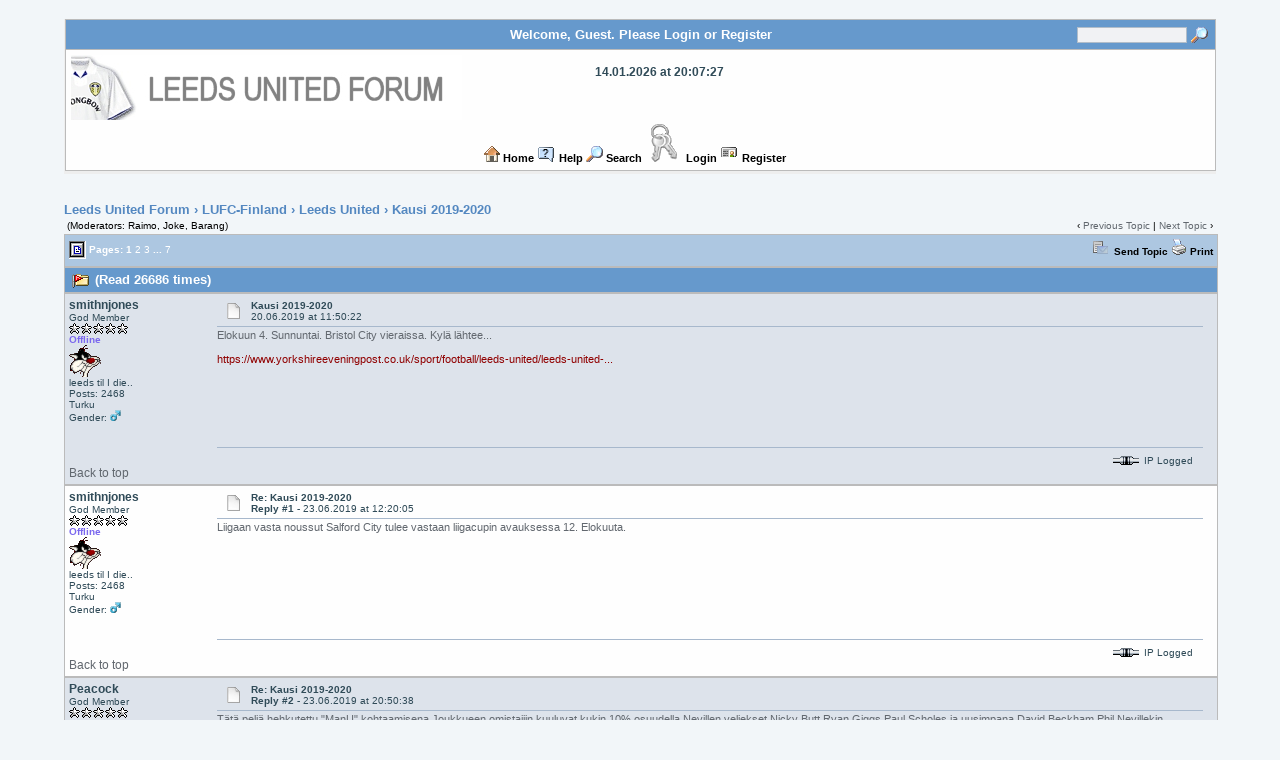

--- FILE ---
content_type: text/html; charset=ISO-8859-1
request_url: http://www.lufc-finland.com/cgi-bin/yabb2/YaBB.pl?num=1561020622/3
body_size: 11265
content:
<!DOCTYPE html PUBLIC "-//W3C//DTD XHTML 1.0 Transitional//EN" "http://www.w3.org/TR/xhtml1/DTD/xhtml1-transitional.dtd">
<html xmlns="http://www.w3.org/1999/xhtml" xml:lang="en" lang="en">
<head>
<!-- YaBB 2.3 $Revision: 1.5.2.1.2.8 $ -->
<title>Leeds United Forum - Kausi 2019-2020</title>
<meta http-equiv="Content-Type" content="text/html; charset=ISO-8859-1" />
<link rel="stylesheet" href="http://www.lufc-finland.com/yabbfiles/Templates/Forum/yabb21.css" type="text/css" />
<link href="http://www.lufc-finland.com/yabbfiles/greybox/gb_styles.css" rel="stylesheet" type="text/css" />

<script language="JavaScript1.2" type="text/javascript" src="http://www.lufc-finland.com/yabbfiles/YaBB.js"></script>
<script language="JavaScript1.2" type="text/javascript">
<!--
//force no cache
if ((navigator.appVersion.substring(0,1) == "5" && navigator.userAgent.indexOf('Gecko') != -1) || navigator.userAgent.search(/Opera/) != -1) {
	document.write('<meta http-equiv="pragma" CONTENT="no-cache" />');
}

var GB_ROOT_DIR = "http://www.lufc-finland.com/yabbfiles/greybox/";
// -->
</script>
<script type="text/javascript" src="http://www.lufc-finland.com/yabbfiles/AJS.js"></script>
<script type="text/javascript" src="http://www.lufc-finland.com/yabbfiles/AJS_fx.js"></script>
<script type="text/javascript" src="http://www.lufc-finland.com/yabbfiles/greybox/gb_scripts.js"></script>
<script type="text/javascript">
<!--
jumptologin = 1;
// -->
</script>
</head>
<body>
<div id="ImageAlert" style="visibility:hidden; position:fixed; background-color:#AAAAAA; width:200px; top:30%; left:41%">
	<div id="ImageAlertText" style="background-color:#EEEEEE; text-align:center; padding: 3px; margin:1px;"> </div>
	<div id="ImageAlertPic" style="background-color:#FFFFFF; text-align:center; margin:1px;">Welcome to our forum.<br /> </div>
</div>
<a name="pagetop">&nbsp;</a><br />
<div id="container">
<div class="seperator">
<table width="100%" align="center" cellpadding="2" cellspacing="1" border="0">
	<tr>
		<td class="titlebg" align="center">
		<div style="float: left; width: 20%; padding-top: 4px; padding-bottom: 4px; text-align: center;" class="headerwelc">&nbsp;</div>
		<div style="float: left; width: 60%; padding-top: 5px; padding-bottom: 5px; text-align: center;" class="headerwelc">Welcome, Guest. Please <a href="http://www.lufc-finland.com/cgi-bin/yabb2/YaBB.pl?action=login">Login</a> or <a href="http://www.lufc-finland.com/cgi-bin/yabb2/YaBB.pl?action=register">Register</a><br /></div>
		<div style="float: left; width: 20%; padding-top: 4px; padding-bottom: 4px; text-align: right;">
		<script language="JavaScript1.2" src="http://www.lufc-finland.com/yabbfiles/ubbc.js" type="text/javascript"></script>
		<form action="http://www.lufc-finland.com/cgi-bin/yabb2/YaBB.pl?action=search2" method="post">
		<input type="hidden" name="searchtype" value="allwords" />
		<input type="hidden" name="userkind" value="any" />
		<input type="hidden" name="subfield" value="on" />
		<input type="hidden" name="msgfield" value="on" />
		<input type="hidden" name="age" value="31" />
		<input type="hidden" name="numberreturned" value="15" />
		<input type="hidden" name="oneperthread" value="1" />
		<input type="hidden" name="searchboards" value="!all" />
		<input type="text" name="search" size="16" style="font-size: 11px; vertical-align: middle;" />
		<input type="image" src="http://www.lufc-finland.com/yabbfiles/Templates/Forum/default/search.gif" style="border: 0; background-color: transparent; margin-right: 5px; vertical-align: middle;" />
		<input type="hidden" name="formsession" value="634A4A4B5C0F7A41465B4A4B0F69405D5A42685A4A5C5B2F0" /></form>
		</div>
		</td>
	</tr>
	<tr>
		<td class="windowbg2" valign="top">
		<table width="100%">
			<tr>
				<td width="500">
				<img src="http://www.lufc-finland.com/yabbfiles/Templates/Forum/default/BBS_logo4.jpg" alt="YaBB - Yet another Bulletin Board" title="YaBB - Yet another Bulletin Board" border="0">
				</td>
				<td valign="top">
				<div style="font-weight: bold; padding-left: 20px; padding-top: 10px; font-size: 12px;">14.01.2026 at 20:07:27</div>
				<div id="fscroller" style="padding-top: 5px; padding-left: 20px; font-size: 12px;"></div>
				</td>
			</tr>
			<tr>
				<td valign="middle" align="center" colspan="2">
				<div style="float: left; width: 99%; text-align: center;"><a href="http://www.lufc-finland.com/cgi-bin/yabb2/YaBB.pl"><img src="http://www.lufc-finland.com/yabbfiles/Templates/Forum/default/home.gif" alt="Home" title="Home" border="0" /> <span class="imgmenu">Home</span></a> <a href="http://www.lufc-finland.com/cgi-bin/yabb2/YaBB.pl?action=help" style="cursor:help;"><img src="http://www.lufc-finland.com/yabbfiles/Templates/Forum/default/help.gif" alt="Help" title="Help" border="0" /> <span class="imgmenu">Help</span></a> <a href="http://www.lufc-finland.com/cgi-bin/yabb2/YaBB.pl?action=search"><img src="http://www.lufc-finland.com/yabbfiles/Templates/Forum/default/search.gif" alt="Search" title="Search" border="0" /> <span class="imgmenu">Search</span></a> <a href="http://www.lufc-finland.com/cgi-bin/yabb2/YaBB.pl?action=login;sesredir=num~1561020622/3"><img src="http://www.lufc-finland.com/yabbfiles/Templates/Forum/default/login.gif" alt="Login" title="Login" border="0" /> <span class="imgmenu">Login</span></a> <a href="http://www.lufc-finland.com/cgi-bin/yabb2/YaBB.pl?action=register"><img src="http://www.lufc-finland.com/yabbfiles/Templates/Forum/default/register.gif" alt="Register" title="Register" border="0" /> <span class="imgmenu">Register</span></a></div>
				</td>
			</tr>
		</table>
		</td>
	</tr>
</table>
</div>
<br /><br />
<div class="nav" style="width: 100%; margin-left: auto; margin-right: auto; text-align: left;"><a href="http://www.lufc-finland.com/cgi-bin/yabb2/YaBB.pl" class="nav">Leeds United Forum</a> &rsaquo; <a href="http://www.lufc-finland.com/cgi-bin/yabb2/YaBB.pl?catselect=2" class="nav">LUFC-Finland</a> &rsaquo; <a href="http://www.lufc-finland.com/cgi-bin/yabb2/YaBB.pl?board=2" class="nav">Leeds United</a> &rsaquo; Kausi 2019-2020</div>

	<script language="JavaScript1.2" src="http://www.lufc-finland.com/yabbfiles/ubbc.js" type="text/javascript"></script>
	
	

<!-- Navigation Bar start -->

<div class="navbarcontainer">
<table width="100%" border="0">
<tr>
	<td align="left">
	<span class="small">
		(Moderators: Raimo, Joke, Barang)
	</span>
	</td>
	<td valign="bottom" align="right">
	<span class="small">
		&lsaquo; <a href="http://www.lufc-finland.com/cgi-bin/yabb2/YaBB.pl?num=1148375343">Previous Topic</a> | <a href="http://www.lufc-finland.com/cgi-bin/yabb2/YaBB.pl?num=1015322578">Next Topic</a> &rsaquo;
	</span>
	</td>
</tr>
</table>
</div>

<!-- Navigation Bar end -->


<!-- Poll start -->



<!-- Poll end -->


<!-- Threads Button Bar start -->

<div class="displaycontainer">
<table cellpadding="4" cellspacing="0" border="0" width="100%" align="center">
<tr>
	<td class="catbg" valign="middle" align="left">
	<div style="float: left; text-align: left;">
		<span class="small" style="float: left; height: 21px; margin: 0px; margin-top: 2px;"><img src="http://www.lufc-finland.com/yabbfiles/Templates/Forum/default/index_togl.gif" border="0" alt="" style="vertical-align: middle;" /> Pages: <b>1</b>&nbsp;<a href="http://www.lufc-finland.com/cgi-bin/yabb2/YaBB.pl?num=1561020622/15" style="font-weight: normal;">2</a>&nbsp;<a href="http://www.lufc-finland.com/cgi-bin/yabb2/YaBB.pl?num=1561020622/30" style="font-weight: normal;">3</a>&nbsp;<a href="javascript:void(0);" onclick="ListPages(1561020622);">...</a>&nbsp;<a href="http://www.lufc-finland.com/cgi-bin/yabb2/YaBB.pl?num=1561020622/90" style="font-weight: normal;">7</a></span>
	</div>
	<div style="float: right; text-align: right;">
		
	<a href="javascript:sendtopicmail(2);"><img src="http://www.lufc-finland.com/yabbfiles/Templates/Forum/default/sendtopic.gif" alt="Send Topic" title="Send Topic" border="0" /> <span class="imgcatbg">Send Topic</span></a> <a href="http://www.lufc-finland.com/cgi-bin/yabb2/YaBB.pl?action=print;num=1561020622" target="_blank"><img src="http://www.lufc-finland.com/yabbfiles/Templates/Forum/default/print.gif" alt="Print" title="Print" border="0" /> <span class="imgcatbg">Print</span></a>

	</div>
	</td>
</tr>
</table>
</div>

<!-- Threads Button Bar end -->


<!-- Threads Title Bar start -->

<div class="displaycontainer">
<table cellpadding="4" cellspacing="0" border="0" width="100%" align="center">

<tr>
	<td class="titlebg" valign="middle" align="left">
		<a name="top"><img src="http://www.lufc-finland.com/yabbfiles/Templates/Forum/default/veryhotthread.gif" style="vertical-align: middle;" alt="" /></a>  (Read 26686 times)
	</td>
</tr>
</table>
</div>

<!-- Threads Title Bar end -->


<!-- Threads block start, should be left as is -->

	<form name="multidel" action="http://www.lufc-finland.com/cgi-bin/yabb2/YaBB.pl?board=2;action=multidel;thread=1561020622/0" method="post" style="display: inline">
	
<div class="displaycontainer">
<table cellpadding="4" cellspacing="0" border="0" width="100%" class="bordercolor" align="center" style="table-layout: fixed;">
<tr>
	<td align="left" class="windowbg" valign="top" width="140">
		<a name="0"></a>
		<b>smithnjones</b>
		<div class="small">
		God Member<br />
		<img src="http://www.lufc-finland.com/yabbfiles/Templates/Forum/default/starsilver.gif" border="0" alt="*" /><img src="http://www.lufc-finland.com/yabbfiles/Templates/Forum/default/starsilver.gif" border="0" alt="*" /><img src="http://www.lufc-finland.com/yabbfiles/Templates/Forum/default/starsilver.gif" border="0" alt="*" /><img src="http://www.lufc-finland.com/yabbfiles/Templates/Forum/default/starsilver.gif" border="0" alt="*" /><img src="http://www.lufc-finland.com/yabbfiles/Templates/Forum/default/starsilver.gif" border="0" alt="*" /><br />
		<span class="useroffline">Offline</span><br />
		<img src="http://www.lufc-finland.com/yabbfiles/avatars/sylvester.gif" name="avatar_img_resize_1" alt="" border="0" style="display:none" /><br />
		leeds til I die..<br />
		Posts: 2468<br />
		Turku<br />
		Gender: <img src="http://www.lufc-finland.com/yabbfiles/Templates/Forum/default/male.gif" border="0" alt="male" title="male" /><br />
		
		</div>
	</td>
	<td class="windowbg" align="left" valign="top">
		<div style="float: left; width: 99%; padding-top: 2px; padding-bottom: 4px; margin-bottom: 2px;" class="dividerbot">
		<span class="small" style="float: left; width: 3%; text-align: center; padding: 2px;"><a href="http://www.lufc-finland.com/cgi-bin/yabb2/YaBB.pl?num=1561020622/0#0"><img src="http://www.lufc-finland.com/yabbfiles/Templates/Forum/default/xx.gif" alt="" border="0" style="vertical-align: middle;" /></a></span>
		<span class="small" style="float: left; width: 46%; vertical-align: middle;">
			<b>Kausi 2019-2020</b><br />
			<span class="small"><b></b>20.06.2019 at 11:50:22</span>
		</span>
		<span class="small" style="float: left; text-align: right; width: 50%;">
			
	&nbsp;<input type="checkbox" class="windowbg" style="border: 0px; visibility: hidden; display: none;" name="del0" value="0" />

		</span>
		</div>
		<div class="message" style="float: left; width: 99%; overflow: auto;">
			Elokuun 4. Sunnuntai. Bristol City vieraissa. Kylä lähtee...<br /><br /><a href="https://www.yorkshireeveningpost.co.uk/sport/football/leeds-united/leeds-united-latest/fixtures-2019-20-leeds-united-handed-long-trip-to-bristol-city-in-season-opener-1-9831476" target="_blank">https://www.yorkshireeveningpost.co.uk/sport/football/leeds-united/leeds-united-...</a> 
		</div>
	</td>
</tr>
<tr>
	<td class="windowbg" valign="bottom">
		<a href="#top">Back to top</a>
	</td>
	<td class="windowbg" align="left" valign="bottom">
		<div class="small" style="float: left; width: 99%; text-align: right;">
			 &nbsp;
		</div>
		<div class="small" style="float: left; width: 99%; text-align: left;">
			
		</div>
		<div class="small" style="float: left; width: 99%; text-align: left;">
			
		</div>
		<div style="float: left; width: 99%; padding-top: 5px; margin-top: 5px;" class="dividertop">
		<div class="small" style="float: left; width: 74%;">
			
	
 &nbsp;
		</div>
		<div class="small" style="float: left; text-align: right; width: 25%;">
			<span class="small"><img src="http://www.lufc-finland.com/yabbfiles/Templates/Forum/default/ip.gif" alt="" border="0" style="vertical-align: middle;" /> IP Logged<br /> &nbsp;</span>
		</div>
		</div>
	</td>
</tr>
</table>
</div>

<div class="displaycontainer">
<table cellpadding="4" cellspacing="0" border="0" width="100%" class="bordercolor" align="center" style="table-layout: fixed;">
<tr>
	<td align="left" class="windowbg2" valign="top" width="140">
		<a name="1"></a>
		<b>smithnjones</b>
		<div class="small">
		God Member<br />
		<img src="http://www.lufc-finland.com/yabbfiles/Templates/Forum/default/starsilver.gif" border="0" alt="*" /><img src="http://www.lufc-finland.com/yabbfiles/Templates/Forum/default/starsilver.gif" border="0" alt="*" /><img src="http://www.lufc-finland.com/yabbfiles/Templates/Forum/default/starsilver.gif" border="0" alt="*" /><img src="http://www.lufc-finland.com/yabbfiles/Templates/Forum/default/starsilver.gif" border="0" alt="*" /><img src="http://www.lufc-finland.com/yabbfiles/Templates/Forum/default/starsilver.gif" border="0" alt="*" /><br />
		<span class="useroffline">Offline</span><br />
		<img src="http://www.lufc-finland.com/yabbfiles/avatars/sylvester.gif" name="avatar_img_resize_2" alt="" border="0" style="display:none" /><br />
		leeds til I die..<br />
		Posts: 2468<br />
		Turku<br />
		Gender: <img src="http://www.lufc-finland.com/yabbfiles/Templates/Forum/default/male.gif" border="0" alt="male" title="male" /><br />
		
		</div>
	</td>
	<td class="windowbg2" align="left" valign="top">
		<div style="float: left; width: 99%; padding-top: 2px; padding-bottom: 4px; margin-bottom: 2px;" class="dividerbot">
		<span class="small" style="float: left; width: 3%; text-align: center; padding: 2px;"><a href="http://www.lufc-finland.com/cgi-bin/yabb2/YaBB.pl?num=1561020622/1#1"><img src="http://www.lufc-finland.com/yabbfiles/Templates/Forum/default/xx.gif" alt="" border="0" style="vertical-align: middle;" /></a></span>
		<span class="small" style="float: left; width: 46%; vertical-align: middle;">
			<b>Re: Kausi 2019-2020</b><br />
			<span class="small"><b>Reply #1 - </b>23.06.2019 at 12:20:05</span>
		</span>
		<span class="small" style="float: left; text-align: right; width: 50%;">
			
	&nbsp;<input type="checkbox" class="windowbg2" style="border: 0px; visibility: hidden; display: none;" name="del1" value="1" />

		</span>
		</div>
		<div class="message" style="float: left; width: 99%; overflow: auto;">
			Liigaan vasta noussut Salford City tulee vastaan liigacupin avauksessa 12. Elokuuta. 
		</div>
	</td>
</tr>
<tr>
	<td class="windowbg2" valign="bottom">
		<a href="#top">Back to top</a>
	</td>
	<td class="windowbg2" align="left" valign="bottom">
		<div class="small" style="float: left; width: 99%; text-align: right;">
			 &nbsp;
		</div>
		<div class="small" style="float: left; width: 99%; text-align: left;">
			
		</div>
		<div class="small" style="float: left; width: 99%; text-align: left;">
			
		</div>
		<div style="float: left; width: 99%; padding-top: 5px; margin-top: 5px;" class="dividertop">
		<div class="small" style="float: left; width: 74%;">
			
	
 &nbsp;
		</div>
		<div class="small" style="float: left; text-align: right; width: 25%;">
			<span class="small"><img src="http://www.lufc-finland.com/yabbfiles/Templates/Forum/default/ip.gif" alt="" border="0" style="vertical-align: middle;" /> IP Logged<br /> &nbsp;</span>
		</div>
		</div>
	</td>
</tr>
</table>
</div>

<div class="displaycontainer">
<table cellpadding="4" cellspacing="0" border="0" width="100%" class="bordercolor" align="center" style="table-layout: fixed;">
<tr>
	<td align="left" class="windowbg" valign="top" width="140">
		<a name="2"></a>
		<b>Peacock</b>
		<div class="small">
		God Member<br />
		<img src="http://www.lufc-finland.com/yabbfiles/Templates/Forum/default/starsilver.gif" border="0" alt="*" /><img src="http://www.lufc-finland.com/yabbfiles/Templates/Forum/default/starsilver.gif" border="0" alt="*" /><img src="http://www.lufc-finland.com/yabbfiles/Templates/Forum/default/starsilver.gif" border="0" alt="*" /><img src="http://www.lufc-finland.com/yabbfiles/Templates/Forum/default/starsilver.gif" border="0" alt="*" /><img src="http://www.lufc-finland.com/yabbfiles/Templates/Forum/default/starsilver.gif" border="0" alt="*" /><br />
		<span class="useroffline">Offline</span><br />
		<img src="http://www.lufc-finland.com/yabbfiles/avatars/blank.gif" name="avatar_img_resize_3" alt="" border="0" style="display:none" /><br />
		I love YaBB 1G - SP1!<br /><br />
		Posts: 1081<br />
		<br />
		
		
		</div>
	</td>
	<td class="windowbg" align="left" valign="top">
		<div style="float: left; width: 99%; padding-top: 2px; padding-bottom: 4px; margin-bottom: 2px;" class="dividerbot">
		<span class="small" style="float: left; width: 3%; text-align: center; padding: 2px;"><a href="http://www.lufc-finland.com/cgi-bin/yabb2/YaBB.pl?num=1561020622/2#2"><img src="http://www.lufc-finland.com/yabbfiles/Templates/Forum/default/xx.gif" alt="" border="0" style="vertical-align: middle;" /></a></span>
		<span class="small" style="float: left; width: 46%; vertical-align: middle;">
			<b>Re: Kausi 2019-2020</b><br />
			<span class="small"><b>Reply #2 - </b>23.06.2019 at 20:50:38</span>
		</span>
		<span class="small" style="float: left; text-align: right; width: 50%;">
			
	&nbsp;<input type="checkbox" class="windowbg" style="border: 0px; visibility: hidden; display: none;" name="del2" value="2" />

		</span>
		</div>
		<div class="message" style="float: left; width: 99%; overflow: auto;">
			Tätä peliä hehkutettu &quot;ManU&quot; kohtaamisena,Joukkueen omistajiin kuuluvat kukin 10% osuudella Nevillen veljekset,Nicky Butt,Ryan Giggs,Paul Scholes ja uusimpana David Beckham.Phil Nevillekin hehkutti,että päästään kohtaamaan Leeds 15 vuoden tauon jälkeen.Totesi samassa yhteydessä,että vaikka Liverpool on Manun suurin kilpailija,niin Leeds on se vihatuin joukkue,<br /><br />Salford noussut nyt kahtena vuonna peräkkäin ja tarkoitus kuulemma painella ainakin Championshipiin asti.jSanomattakin on selvää,että tämä &quot;miljonäärien leikkikenttä&quot; on &nbsp;vihattu muiden joukkueiden kannattajien keskuudessa.Pelipaidankin ovat vaihtaneet Manun esimerkkiä noudattaen punaiseksi.<br /><br />Tätä peliä ei saa hävitä.On kunniakysymys mennä jatkoon,jotta ManUn kannattajat eivät pääse kuittailemaan. 
		</div>
	</td>
</tr>
<tr>
	<td class="windowbg" valign="bottom">
		<a href="#top">Back to top</a>
	</td>
	<td class="windowbg" align="left" valign="bottom">
		<div class="small" style="float: left; width: 99%; text-align: right;">
			 &nbsp;
		</div>
		<div class="small" style="float: left; width: 99%; text-align: left;">
			
		</div>
		<div class="small" style="float: left; width: 99%; text-align: left;">
			
		</div>
		<div style="float: left; width: 99%; padding-top: 5px; margin-top: 5px;" class="dividertop">
		<div class="small" style="float: left; width: 74%;">
			
	
 &nbsp;
		</div>
		<div class="small" style="float: left; text-align: right; width: 25%;">
			<span class="small"><img src="http://www.lufc-finland.com/yabbfiles/Templates/Forum/default/ip.gif" alt="" border="0" style="vertical-align: middle;" /> IP Logged<br /> &nbsp;</span>
		</div>
		</div>
	</td>
</tr>
</table>
</div>

<div class="displaycontainer">
<table cellpadding="4" cellspacing="0" border="0" width="100%" class="bordercolor" align="center" style="table-layout: fixed;">
<tr>
	<td align="left" class="windowbg2" valign="top" width="140">
		<a name="3"></a>
		<b>smithnjones</b>
		<div class="small">
		God Member<br />
		<img src="http://www.lufc-finland.com/yabbfiles/Templates/Forum/default/starsilver.gif" border="0" alt="*" /><img src="http://www.lufc-finland.com/yabbfiles/Templates/Forum/default/starsilver.gif" border="0" alt="*" /><img src="http://www.lufc-finland.com/yabbfiles/Templates/Forum/default/starsilver.gif" border="0" alt="*" /><img src="http://www.lufc-finland.com/yabbfiles/Templates/Forum/default/starsilver.gif" border="0" alt="*" /><img src="http://www.lufc-finland.com/yabbfiles/Templates/Forum/default/starsilver.gif" border="0" alt="*" /><br />
		<span class="useroffline">Offline</span><br />
		<img src="http://www.lufc-finland.com/yabbfiles/avatars/sylvester.gif" name="avatar_img_resize_4" alt="" border="0" style="display:none" /><br />
		leeds til I die..<br />
		Posts: 2468<br />
		Turku<br />
		Gender: <img src="http://www.lufc-finland.com/yabbfiles/Templates/Forum/default/male.gif" border="0" alt="male" title="male" /><br />
		
		</div>
	</td>
	<td class="windowbg2" align="left" valign="top">
		<div style="float: left; width: 99%; padding-top: 2px; padding-bottom: 4px; margin-bottom: 2px;" class="dividerbot">
		<span class="small" style="float: left; width: 3%; text-align: center; padding: 2px;"><a href="http://www.lufc-finland.com/cgi-bin/yabb2/YaBB.pl?num=1561020622/3#3"><img src="http://www.lufc-finland.com/yabbfiles/Templates/Forum/default/xx.gif" alt="" border="0" style="vertical-align: middle;" /></a></span>
		<span class="small" style="float: left; width: 46%; vertical-align: middle;">
			<b>Re: Kausi 2019-2020</b><br />
			<span class="small"><b>Reply #3 - </b>04.07.2019 at 11:49:03</span>
		</span>
		<span class="small" style="float: left; text-align: right; width: 50%;">
			
	&nbsp;<input type="checkbox" class="windowbg2" style="border: 0px; visibility: hidden; display: none;" name="del3" value="3" />

		</span>
		</div>
		<div class="message" style="float: left; width: 99%; overflow: auto;">
			Kyllä laitureiden ja sen myötä koko joukkueen taito nousee valtavasti Costan tulon myötä. Kunhan pysyy vain ehjänä.<br /><br /><a href="https://youtu.be/63PfM3IoehI" target="_blank">https://youtu.be/63PfM3IoehI</a> 
		</div>
	</td>
</tr>
<tr>
	<td class="windowbg2" valign="bottom">
		<a href="#top">Back to top</a>
	</td>
	<td class="windowbg2" align="left" valign="bottom">
		<div class="small" style="float: left; width: 99%; text-align: right;">
			 &nbsp;
		</div>
		<div class="small" style="float: left; width: 99%; text-align: left;">
			
		</div>
		<div class="small" style="float: left; width: 99%; text-align: left;">
			
		</div>
		<div style="float: left; width: 99%; padding-top: 5px; margin-top: 5px;" class="dividertop">
		<div class="small" style="float: left; width: 74%;">
			
	
 &nbsp;
		</div>
		<div class="small" style="float: left; text-align: right; width: 25%;">
			<span class="small"><img src="http://www.lufc-finland.com/yabbfiles/Templates/Forum/default/ip.gif" alt="" border="0" style="vertical-align: middle;" /> IP Logged<br /> &nbsp;</span>
		</div>
		</div>
	</td>
</tr>
</table>
</div>

<div class="displaycontainer">
<table cellpadding="4" cellspacing="0" border="0" width="100%" class="bordercolor" align="center" style="table-layout: fixed;">
<tr>
	<td align="left" class="windowbg" valign="top" width="140">
		<a name="4"></a>
		<span style="color: green;"><b>Joke</b></span>
		<div class="small">
		YaBB Moderator<br />
		<img src="http://www.lufc-finland.com/yabbfiles/Templates/Forum/default/starmod.gif" border="0" alt="*" /><img src="http://www.lufc-finland.com/yabbfiles/Templates/Forum/default/starmod.gif" border="0" alt="*" /><img src="http://www.lufc-finland.com/yabbfiles/Templates/Forum/default/starmod.gif" border="0" alt="*" /><img src="http://www.lufc-finland.com/yabbfiles/Templates/Forum/default/starmod.gif" border="0" alt="*" /><img src="http://www.lufc-finland.com/yabbfiles/Templates/Forum/default/starmod.gif" border="0" alt="*" /><br />
		<span class="useroffline">Offline</span><br />
		<img src="http://www.lufc-finland.com/yabbfiles/avatars/blank.gif" name="avatar_img_resize_5" alt="" border="0" style="display:none" /><br />
		And we play all the way<br /> for Leeds United<br />
		Posts: 1855<br />
		<br />
		Gender: <img src="http://www.lufc-finland.com/yabbfiles/Templates/Forum/default/male.gif" border="0" alt="male" title="male" /><br />
		
		</div>
	</td>
	<td class="windowbg" align="left" valign="top">
		<div style="float: left; width: 99%; padding-top: 2px; padding-bottom: 4px; margin-bottom: 2px;" class="dividerbot">
		<span class="small" style="float: left; width: 3%; text-align: center; padding: 2px;"><a href="http://www.lufc-finland.com/cgi-bin/yabb2/YaBB.pl?num=1561020622/4#4"><img src="http://www.lufc-finland.com/yabbfiles/Templates/Forum/default/xx.gif" alt="" border="0" style="vertical-align: middle;" /></a></span>
		<span class="small" style="float: left; width: 46%; vertical-align: middle;">
			<b>Re: Kausi 2019-2020</b><br />
			<span class="small"><b>Reply #4 - </b>07.07.2019 at 11:42:39</span>
		</span>
		<span class="small" style="float: left; text-align: right; width: 50%;">
			
	&nbsp;<input type="checkbox" class="windowbg" style="border: 0px; visibility: hidden; display: none;" name="del4" value="4" />

		</span>
		</div>
		<div class="message" style="float: left; width: 99%; overflow: auto;">
			<b><a class="message" href="http://www.lufc-finland.com/cgi-bin/yabb2/YaBB.pl?num=1561020622/3#3">smithnjones wrote</a> on 04.07.2019 at 11:49:03:</b><br /><div class="quote" style="width: 90%">Kyllä laitureiden ja sen myötä koko joukkueen taito nousee valtavasti Costan tulon myötä. Kunhan pysyy vain ehjänä.<br /><br /><a href="https://youtu.be/63PfM3IoehI" target="_blank">https://youtu.be/63PfM3IoehI</a> </div><br /><br /> <img src="http://www.lufc-finland.com/yabbfiles/Templates/Forum/default/cool.gif" border="0" alt="Cool" title="Cool" /> 
		</div>
	</td>
</tr>
<tr>
	<td class="windowbg" valign="bottom">
		<a href="#top">Back to top</a>
	</td>
	<td class="windowbg" align="left" valign="bottom">
		<div class="small" style="float: left; width: 99%; text-align: right;">
			 &nbsp;
		</div>
		<div class="small" style="float: left; width: 99%; text-align: left;">
			
		</div>
		<div class="small" style="float: left; width: 99%; text-align: left;">
			<hr width="100%" size="1" class="hr" style="margin: 0; margin-top: 5px; margin-bottom: 5px; padding: 0;" /><div class="scroll" style="float: left; font-size: 10px; font-family: verdana, sans-serif; overflow: auto; max-height: 200px; width: 99%;">Kannattanut Leedsiä maanantaista 3.5.1965 alkaen, eikä se ole syntymäpäiväni!</div>
		</div>
		<div style="float: left; width: 99%; padding-top: 5px; margin-top: 5px;" class="dividertop">
		<div class="small" style="float: left; width: 74%;">
			
	
 &nbsp;
		</div>
		<div class="small" style="float: left; text-align: right; width: 25%;">
			<span class="small"><img src="http://www.lufc-finland.com/yabbfiles/Templates/Forum/default/ip.gif" alt="" border="0" style="vertical-align: middle;" /> IP Logged<br /> &nbsp;</span>
		</div>
		</div>
	</td>
</tr>
</table>
</div>

<div class="displaycontainer">
<table cellpadding="4" cellspacing="0" border="0" width="100%" class="bordercolor" align="center" style="table-layout: fixed;">
<tr>
	<td align="left" class="windowbg2" valign="top" width="140">
		<a name="5"></a>
		<b>smithnjones</b>
		<div class="small">
		God Member<br />
		<img src="http://www.lufc-finland.com/yabbfiles/Templates/Forum/default/starsilver.gif" border="0" alt="*" /><img src="http://www.lufc-finland.com/yabbfiles/Templates/Forum/default/starsilver.gif" border="0" alt="*" /><img src="http://www.lufc-finland.com/yabbfiles/Templates/Forum/default/starsilver.gif" border="0" alt="*" /><img src="http://www.lufc-finland.com/yabbfiles/Templates/Forum/default/starsilver.gif" border="0" alt="*" /><img src="http://www.lufc-finland.com/yabbfiles/Templates/Forum/default/starsilver.gif" border="0" alt="*" /><br />
		<span class="useroffline">Offline</span><br />
		<img src="http://www.lufc-finland.com/yabbfiles/avatars/sylvester.gif" name="avatar_img_resize_6" alt="" border="0" style="display:none" /><br />
		leeds til I die..<br />
		Posts: 2468<br />
		Turku<br />
		Gender: <img src="http://www.lufc-finland.com/yabbfiles/Templates/Forum/default/male.gif" border="0" alt="male" title="male" /><br />
		
		</div>
	</td>
	<td class="windowbg2" align="left" valign="top">
		<div style="float: left; width: 99%; padding-top: 2px; padding-bottom: 4px; margin-bottom: 2px;" class="dividerbot">
		<span class="small" style="float: left; width: 3%; text-align: center; padding: 2px;"><a href="http://www.lufc-finland.com/cgi-bin/yabb2/YaBB.pl?num=1561020622/5#5"><img src="http://www.lufc-finland.com/yabbfiles/Templates/Forum/default/xx.gif" alt="" border="0" style="vertical-align: middle;" /></a></span>
		<span class="small" style="float: left; width: 46%; vertical-align: middle;">
			<b>Re: Kausi 2019-2020</b><br />
			<span class="small"><b>Reply #5 - </b>10.07.2019 at 10:58:17</span>
		</span>
		<span class="small" style="float: left; text-align: right; width: 50%;">
			
	&nbsp;<input type="checkbox" class="windowbg2" style="border: 0px; visibility: hidden; display: none;" name="del5" value="5" />

		</span>
		</div>
		<div class="message" style="float: left; width: 99%; overflow: auto;">
			Eilen julkaistiin centenary peliasut tälle kaudelle juhlavin menoin. Faneja jäi huolestuttamaan kun edustusjoukkueesta loisti poissaolollaan Casilla, Roofe sekä Phillips. Lähtömerkkejäkö jo?<br /><br />Morelos kylläkin pelasi Rangersin eurooppaliigan karsintamatsissa eilen ja hänen tilalle Roofea kaavailtu. Tosin osallistuminen tuohon cupiin tuskin potentiaalisia ostajia vie pois. 
		</div>
	</td>
</tr>
<tr>
	<td class="windowbg2" valign="bottom">
		<a href="#top">Back to top</a>
	</td>
	<td class="windowbg2" align="left" valign="bottom">
		<div class="small" style="float: left; width: 99%; text-align: right;">
			 &nbsp;
		</div>
		<div class="small" style="float: left; width: 99%; text-align: left;">
			
		</div>
		<div class="small" style="float: left; width: 99%; text-align: left;">
			
		</div>
		<div style="float: left; width: 99%; padding-top: 5px; margin-top: 5px;" class="dividertop">
		<div class="small" style="float: left; width: 74%;">
			
	
 &nbsp;
		</div>
		<div class="small" style="float: left; text-align: right; width: 25%;">
			<span class="small"><img src="http://www.lufc-finland.com/yabbfiles/Templates/Forum/default/ip.gif" alt="" border="0" style="vertical-align: middle;" /> IP Logged<br /> &nbsp;</span>
		</div>
		</div>
	</td>
</tr>
</table>
</div>

<div class="displaycontainer">
<table cellpadding="4" cellspacing="0" border="0" width="100%" class="bordercolor" align="center" style="table-layout: fixed;">
<tr>
	<td align="left" class="windowbg" valign="top" width="140">
		<a name="6"></a>
		<b>Peacock</b>
		<div class="small">
		God Member<br />
		<img src="http://www.lufc-finland.com/yabbfiles/Templates/Forum/default/starsilver.gif" border="0" alt="*" /><img src="http://www.lufc-finland.com/yabbfiles/Templates/Forum/default/starsilver.gif" border="0" alt="*" /><img src="http://www.lufc-finland.com/yabbfiles/Templates/Forum/default/starsilver.gif" border="0" alt="*" /><img src="http://www.lufc-finland.com/yabbfiles/Templates/Forum/default/starsilver.gif" border="0" alt="*" /><img src="http://www.lufc-finland.com/yabbfiles/Templates/Forum/default/starsilver.gif" border="0" alt="*" /><br />
		<span class="useroffline">Offline</span><br />
		<img src="http://www.lufc-finland.com/yabbfiles/avatars/blank.gif" name="avatar_img_resize_7" alt="" border="0" style="display:none" /><br />
		I love YaBB 1G - SP1!<br /><br />
		Posts: 1081<br />
		<br />
		
		
		</div>
	</td>
	<td class="windowbg" align="left" valign="top">
		<div style="float: left; width: 99%; padding-top: 2px; padding-bottom: 4px; margin-bottom: 2px;" class="dividerbot">
		<span class="small" style="float: left; width: 3%; text-align: center; padding: 2px;"><a href="http://www.lufc-finland.com/cgi-bin/yabb2/YaBB.pl?num=1561020622/6#6"><img src="http://www.lufc-finland.com/yabbfiles/Templates/Forum/default/xx.gif" alt="" border="0" style="vertical-align: middle;" /></a></span>
		<span class="small" style="float: left; width: 46%; vertical-align: middle;">
			<b>Re: Kausi 2019-2020</b><br />
			<span class="small"><b>Reply #6 - </b>10.07.2019 at 12:53:44</span>
		</span>
		<span class="small" style="float: left; text-align: right; width: 50%;">
			
	&nbsp;<input type="checkbox" class="windowbg" style="border: 0px; visibility: hidden; display: none;" name="del6" value="6" />

		</span>
		</div>
		<div class="message" style="float: left; width: 99%; overflow: auto;">
			Kauden ensimmäiset harjoituspelit edessä.Tänään York vieraissa ja huomenna paikallispeli Guiseleyta vastaan. 
		</div>
	</td>
</tr>
<tr>
	<td class="windowbg" valign="bottom">
		<a href="#top">Back to top</a>
	</td>
	<td class="windowbg" align="left" valign="bottom">
		<div class="small" style="float: left; width: 99%; text-align: right;">
			 &nbsp;
		</div>
		<div class="small" style="float: left; width: 99%; text-align: left;">
			
		</div>
		<div class="small" style="float: left; width: 99%; text-align: left;">
			
		</div>
		<div style="float: left; width: 99%; padding-top: 5px; margin-top: 5px;" class="dividertop">
		<div class="small" style="float: left; width: 74%;">
			
	
 &nbsp;
		</div>
		<div class="small" style="float: left; text-align: right; width: 25%;">
			<span class="small"><img src="http://www.lufc-finland.com/yabbfiles/Templates/Forum/default/ip.gif" alt="" border="0" style="vertical-align: middle;" /> IP Logged<br /> &nbsp;</span>
		</div>
		</div>
	</td>
</tr>
</table>
</div>

<div class="displaycontainer">
<table cellpadding="4" cellspacing="0" border="0" width="100%" class="bordercolor" align="center" style="table-layout: fixed;">
<tr>
	<td align="left" class="windowbg2" valign="top" width="140">
		<a name="7"></a>
		<b>tc</b>
		<div class="small">
		God Member<br />
		<img src="http://www.lufc-finland.com/yabbfiles/Templates/Forum/default/starsilver.gif" border="0" alt="*" /><img src="http://www.lufc-finland.com/yabbfiles/Templates/Forum/default/starsilver.gif" border="0" alt="*" /><img src="http://www.lufc-finland.com/yabbfiles/Templates/Forum/default/starsilver.gif" border="0" alt="*" /><img src="http://www.lufc-finland.com/yabbfiles/Templates/Forum/default/starsilver.gif" border="0" alt="*" /><img src="http://www.lufc-finland.com/yabbfiles/Templates/Forum/default/starsilver.gif" border="0" alt="*" /><br />
		<span class="useroffline">Offline</span><br />
		<img src="http://www.lufc-finland.com/yabbfiles/avatars/charlie_brown.gif" name="avatar_img_resize_8" alt="" border="0" style="display:none" /><br />
		We're gonna stay with<br /> you forever<br />
		Posts: 1767<br />
		Rauma<br />
		Gender: <img src="http://www.lufc-finland.com/yabbfiles/Templates/Forum/default/male.gif" border="0" alt="male" title="male" /><br />
		
		</div>
	</td>
	<td class="windowbg2" align="left" valign="top">
		<div style="float: left; width: 99%; padding-top: 2px; padding-bottom: 4px; margin-bottom: 2px;" class="dividerbot">
		<span class="small" style="float: left; width: 3%; text-align: center; padding: 2px;"><a href="http://www.lufc-finland.com/cgi-bin/yabb2/YaBB.pl?num=1561020622/7#7"><img src="http://www.lufc-finland.com/yabbfiles/Templates/Forum/default/xx.gif" alt="" border="0" style="vertical-align: middle;" /></a></span>
		<span class="small" style="float: left; width: 46%; vertical-align: middle;">
			<b>Re: Kausi 2019-2020</b><br />
			<span class="small"><b>Reply #7 - </b>10.07.2019 at 20:10:07</span>
		</span>
		<span class="small" style="float: left; text-align: right; width: 50%;">
			
	&nbsp;<input type="checkbox" class="windowbg2" style="border: 0px; visibility: hidden; display: none;" name="del7" value="7" />

		</span>
		</div>
		<div class="message" style="float: left; width: 99%; overflow: auto;">
			Illan matsin näkee ilmaiseksi, jos kiinnostaa.<br />Avauskokoonpano näyttää vahvalta. 
		</div>
	</td>
</tr>
<tr>
	<td class="windowbg2" valign="bottom">
		<a href="#top">Back to top</a>
	</td>
	<td class="windowbg2" align="left" valign="bottom">
		<div class="small" style="float: left; width: 99%; text-align: right;">
			 &nbsp;
		</div>
		<div class="small" style="float: left; width: 99%; text-align: left;">
			
		</div>
		<div class="small" style="float: left; width: 99%; text-align: left;">
			
		</div>
		<div style="float: left; width: 99%; padding-top: 5px; margin-top: 5px;" class="dividertop">
		<div class="small" style="float: left; width: 74%;">
			
	
 &nbsp;
		</div>
		<div class="small" style="float: left; text-align: right; width: 25%;">
			<span class="small"><img src="http://www.lufc-finland.com/yabbfiles/Templates/Forum/default/ip.gif" alt="" border="0" style="vertical-align: middle;" /> IP Logged<br /> &nbsp;</span>
		</div>
		</div>
	</td>
</tr>
</table>
</div>

<div class="displaycontainer">
<table cellpadding="4" cellspacing="0" border="0" width="100%" class="bordercolor" align="center" style="table-layout: fixed;">
<tr>
	<td align="left" class="windowbg" valign="top" width="140">
		<a name="8"></a>
		<b>Madeley</b>
		<div class="small">
		God Member<br />
		<img src="http://www.lufc-finland.com/yabbfiles/Templates/Forum/default/starsilver.gif" border="0" alt="*" /><img src="http://www.lufc-finland.com/yabbfiles/Templates/Forum/default/starsilver.gif" border="0" alt="*" /><img src="http://www.lufc-finland.com/yabbfiles/Templates/Forum/default/starsilver.gif" border="0" alt="*" /><img src="http://www.lufc-finland.com/yabbfiles/Templates/Forum/default/starsilver.gif" border="0" alt="*" /><img src="http://www.lufc-finland.com/yabbfiles/Templates/Forum/default/starsilver.gif" border="0" alt="*" /><br />
		<span class="useroffline">Offline</span><br />
		<img src="http://www.lufc-finland.com/yabbfiles/avatars/angryboy.gif" name="avatar_img_resize_9" alt="" border="0" style="display:none" /><br />
		Jesss!<br />
		Posts: 1441<br />
		SuurKouvola<br />
		Gender: <img src="http://www.lufc-finland.com/yabbfiles/Templates/Forum/default/male.gif" border="0" alt="male" title="male" /><br />
		
		</div>
	</td>
	<td class="windowbg" align="left" valign="top">
		<div style="float: left; width: 99%; padding-top: 2px; padding-bottom: 4px; margin-bottom: 2px;" class="dividerbot">
		<span class="small" style="float: left; width: 3%; text-align: center; padding: 2px;"><a href="http://www.lufc-finland.com/cgi-bin/yabb2/YaBB.pl?num=1561020622/8#8"><img src="http://www.lufc-finland.com/yabbfiles/Templates/Forum/default/xx.gif" alt="" border="0" style="vertical-align: middle;" /></a></span>
		<span class="small" style="float: left; width: 46%; vertical-align: middle;">
			<b>Re: Kausi 2019-2020</b><br />
			<span class="small"><b>Reply #8 - </b>11.07.2019 at 07:43:40</span>
		</span>
		<span class="small" style="float: left; text-align: right; width: 50%;">
			
	&nbsp;<input type="checkbox" class="windowbg" style="border: 0px; visibility: hidden; display: none;" name="del8" value="8" />

		</span>
		</div>
		<div class="message" style="float: left; width: 99%; overflow: auto;">
			Wow, mikä esitys. Tasoero näkyi todella selvästi. Jopa junnumiehityskin jyräsi vaikkei maaleja tehnyt. <br /><br />Harrison aivan liekeissä&#128293;<br />Pablon syötöt vielä vähän hakusessa, mutta muutoin pallo liikkui hienosti &#128077;<br /><br />Jollei vastus olisi ollut noin vaatimatonta tasoa, tuntuisi tosi hyvältä. Mutta, mutta... ainakin fysiikka näyttää olevan kohdallaan. Vauhtia piisasi ja pallo pysyi silti hallussa&#128077; 
		</div>
	</td>
</tr>
<tr>
	<td class="windowbg" valign="bottom">
		<a href="#top">Back to top</a>
	</td>
	<td class="windowbg" align="left" valign="bottom">
		<div class="small" style="float: left; width: 99%; text-align: right;">
			 &nbsp;
		</div>
		<div class="small" style="float: left; width: 99%; text-align: left;">
			
		</div>
		<div class="small" style="float: left; width: 99%; text-align: left;">
			
		</div>
		<div style="float: left; width: 99%; padding-top: 5px; margin-top: 5px;" class="dividertop">
		<div class="small" style="float: left; width: 74%;">
			
	
 &nbsp;
		</div>
		<div class="small" style="float: left; text-align: right; width: 25%;">
			<span class="small"><img src="http://www.lufc-finland.com/yabbfiles/Templates/Forum/default/ip.gif" alt="" border="0" style="vertical-align: middle;" /> IP Logged<br /> &nbsp;</span>
		</div>
		</div>
	</td>
</tr>
</table>
</div>

<div class="displaycontainer">
<table cellpadding="4" cellspacing="0" border="0" width="100%" class="bordercolor" align="center" style="table-layout: fixed;">
<tr>
	<td align="left" class="windowbg2" valign="top" width="140">
		<a name="9"></a>
		<b>smithnjones</b>
		<div class="small">
		God Member<br />
		<img src="http://www.lufc-finland.com/yabbfiles/Templates/Forum/default/starsilver.gif" border="0" alt="*" /><img src="http://www.lufc-finland.com/yabbfiles/Templates/Forum/default/starsilver.gif" border="0" alt="*" /><img src="http://www.lufc-finland.com/yabbfiles/Templates/Forum/default/starsilver.gif" border="0" alt="*" /><img src="http://www.lufc-finland.com/yabbfiles/Templates/Forum/default/starsilver.gif" border="0" alt="*" /><img src="http://www.lufc-finland.com/yabbfiles/Templates/Forum/default/starsilver.gif" border="0" alt="*" /><br />
		<span class="useroffline">Offline</span><br />
		<img src="http://www.lufc-finland.com/yabbfiles/avatars/sylvester.gif" name="avatar_img_resize_10" alt="" border="0" style="display:none" /><br />
		leeds til I die..<br />
		Posts: 2468<br />
		Turku<br />
		Gender: <img src="http://www.lufc-finland.com/yabbfiles/Templates/Forum/default/male.gif" border="0" alt="male" title="male" /><br />
		
		</div>
	</td>
	<td class="windowbg2" align="left" valign="top">
		<div style="float: left; width: 99%; padding-top: 2px; padding-bottom: 4px; margin-bottom: 2px;" class="dividerbot">
		<span class="small" style="float: left; width: 3%; text-align: center; padding: 2px;"><a href="http://www.lufc-finland.com/cgi-bin/yabb2/YaBB.pl?num=1561020622/9#9"><img src="http://www.lufc-finland.com/yabbfiles/Templates/Forum/default/xx.gif" alt="" border="0" style="vertical-align: middle;" /></a></span>
		<span class="small" style="float: left; width: 46%; vertical-align: middle;">
			<b>Re: Kausi 2019-2020</b><br />
			<span class="small"><b>Reply #9 - </b>11.07.2019 at 11:16:27</span>
		</span>
		<span class="small" style="float: left; text-align: right; width: 50%;">
			
	&nbsp;<input type="checkbox" class="windowbg2" style="border: 0px; visibility: hidden; display: none;" name="del9" value="9" />

		</span>
		</div>
		<div class="message" style="float: left; width: 99%; overflow: auto;">
			Hiukan noista ostoista pieni ihmetys. Jos ja Kun tiedettiin kutakuinkin jo Toukokuussa että Jansson myydään niin edelleen ihmetyttää tuo summa joka siis 4-5,5M. Kun tiedettiin että esim. Villa + monet muut hakee topparia ulkomaita myöten, niin eikö olisi voinut aloittaa huutokauppaa aiemmin. Brentford sai siis Pontuksen ja myi jonkun tuiki tuntemattoman alta pois Villalle 10M + lisät.. ?? WTF... ja Villa osti jo aiemmin Mingsin ennätyshintaan 26,5M. WTF2... <br />Jansson noita edellä meriiteillä kuitenkin. Viime kauden tähdistössä, MM- kisat jne.. ei mene nuo summat millään jakeluun. Johtuuko kaikki Bielsan jääräpäisyydestä kenties? Jos johtuu ja nousua ei taaskaan tule.. tulee El Loco olemaan meille äärettömän kallis mies. Hirvittävä palkka ja huonot myynnit + ostot sekä fair play uhka saavat meidät mahdollisesti taas muutaman vuoden takaiseen tilaan.. varsinkin kun qatarilaisten ostojutut alkavat oikeasti näyttää olemattomilta. En tiedä.. funtsituttaa vaan.<br /><br />Edit. Tuo Brentfordin toppari joka meni Villaan on Ezri Konsa. Ja hinta 12M. Taisi Brentford tehdä elämänsä kaupat? Jansson ja 6,5-8M voittoa.. huh huh. Olisiko voinut olla niin että Villan kanssa syntyneet huonot välit, varsinkin Janssonin osuus siinä, ei saanut niitä syttymään Janssonin ostoon.. luulisi että hänen kokemuksella olisi PL:ssä enemmän hyötyä kuin kokemattoman league1 topparin vastaavassa.&#128563; 
		</div>
	</td>
</tr>
<tr>
	<td class="windowbg2" valign="bottom">
		<a href="#top">Back to top</a>
	</td>
	<td class="windowbg2" align="left" valign="bottom">
		<div class="small" style="float: left; width: 99%; text-align: right;">
			&#171; <i>Last Edit: 11.07.2019 at 11:24:59 by smithnjones</i> &#187; &nbsp;
		</div>
		<div class="small" style="float: left; width: 99%; text-align: left;">
			
		</div>
		<div class="small" style="float: left; width: 99%; text-align: left;">
			
		</div>
		<div style="float: left; width: 99%; padding-top: 5px; margin-top: 5px;" class="dividertop">
		<div class="small" style="float: left; width: 74%;">
			
	
 &nbsp;
		</div>
		<div class="small" style="float: left; text-align: right; width: 25%;">
			<span class="small"><img src="http://www.lufc-finland.com/yabbfiles/Templates/Forum/default/ip.gif" alt="" border="0" style="vertical-align: middle;" /> IP Logged<br /> &nbsp;</span>
		</div>
		</div>
	</td>
</tr>
</table>
</div>

<div class="displaycontainer">
<table cellpadding="4" cellspacing="0" border="0" width="100%" class="bordercolor" align="center" style="table-layout: fixed;">
<tr>
	<td align="left" class="windowbg" valign="top" width="140">
		<a name="10"></a>
		<b>Zidane</b>
		<div class="small">
		God Member<br />
		<img src="http://www.lufc-finland.com/yabbfiles/Templates/Forum/default/starsilver.gif" border="0" alt="*" /><img src="http://www.lufc-finland.com/yabbfiles/Templates/Forum/default/starsilver.gif" border="0" alt="*" /><img src="http://www.lufc-finland.com/yabbfiles/Templates/Forum/default/starsilver.gif" border="0" alt="*" /><img src="http://www.lufc-finland.com/yabbfiles/Templates/Forum/default/starsilver.gif" border="0" alt="*" /><img src="http://www.lufc-finland.com/yabbfiles/Templates/Forum/default/starsilver.gif" border="0" alt="*" /><br />
		<span class="useroffline">Offline</span><br />
		<img src="http://www.lufc-finland.com/yabbfiles/avatars/blank.gif" name="avatar_img_resize_11" alt="" border="0" style="display:none" /><br />
		<br />
		Posts: 653<br />
		Jyväskylä<br />
		Gender: <img src="http://www.lufc-finland.com/yabbfiles/Templates/Forum/default/male.gif" border="0" alt="male" title="male" /><br />
		
		</div>
	</td>
	<td class="windowbg" align="left" valign="top">
		<div style="float: left; width: 99%; padding-top: 2px; padding-bottom: 4px; margin-bottom: 2px;" class="dividerbot">
		<span class="small" style="float: left; width: 3%; text-align: center; padding: 2px;"><a href="http://www.lufc-finland.com/cgi-bin/yabb2/YaBB.pl?num=1561020622/10#10"><img src="http://www.lufc-finland.com/yabbfiles/Templates/Forum/default/xx.gif" alt="" border="0" style="vertical-align: middle;" /></a></span>
		<span class="small" style="float: left; width: 46%; vertical-align: middle;">
			<b>Re: Kausi 2019-2020</b><br />
			<span class="small"><b>Reply #10 - </b>11.07.2019 at 14:00:46</span>
		</span>
		<span class="small" style="float: left; text-align: right; width: 50%;">
			
	&nbsp;<input type="checkbox" class="windowbg" style="border: 0px; visibility: hidden; display: none;" name="del10" value="10" />

		</span>
		</div>
		<div class="message" style="float: left; width: 99%; overflow: auto;">
			Mutta kun Janssonista ei kukaan kiinnostunut (paitsi Brentford ja Toulouse?). Aika hiljainen huutokauppa, jos huutajia ei ole. Laitan tähän vielä linkin tuolta toisesta otsikosta, missä käydään läpi Janssonin &quot;pimeää puolta&quot;. Pelaaja ei voi olla olevinaan ja käyttäytyä että olisi seuraa suurempi.<br /><br /><a href="https://www.leeds-live.co.uk/sport/leeds-united/leeds-united-pontus-jansson-transfer-16556604" target="_blank">https://www.leeds-live.co.uk/sport/leeds-united/leeds-united-pontus-jansson-tran...</a> 
		</div>
	</td>
</tr>
<tr>
	<td class="windowbg" valign="bottom">
		<a href="#top">Back to top</a>
	</td>
	<td class="windowbg" align="left" valign="bottom">
		<div class="small" style="float: left; width: 99%; text-align: right;">
			&#171; <i>Last Edit: 11.07.2019 at 14:03:38 by Zidane</i> &#187; &nbsp;
		</div>
		<div class="small" style="float: left; width: 99%; text-align: left;">
			
		</div>
		<div class="small" style="float: left; width: 99%; text-align: left;">
			
		</div>
		<div style="float: left; width: 99%; padding-top: 5px; margin-top: 5px;" class="dividertop">
		<div class="small" style="float: left; width: 74%;">
			
	
 &nbsp;
		</div>
		<div class="small" style="float: left; text-align: right; width: 25%;">
			<span class="small"><img src="http://www.lufc-finland.com/yabbfiles/Templates/Forum/default/ip.gif" alt="" border="0" style="vertical-align: middle;" /> IP Logged<br /> &nbsp;</span>
		</div>
		</div>
	</td>
</tr>
</table>
</div>

<div class="displaycontainer">
<table cellpadding="4" cellspacing="0" border="0" width="100%" class="bordercolor" align="center" style="table-layout: fixed;">
<tr>
	<td align="left" class="windowbg2" valign="top" width="140">
		<a name="11"></a>
		<b>smithnjones</b>
		<div class="small">
		God Member<br />
		<img src="http://www.lufc-finland.com/yabbfiles/Templates/Forum/default/starsilver.gif" border="0" alt="*" /><img src="http://www.lufc-finland.com/yabbfiles/Templates/Forum/default/starsilver.gif" border="0" alt="*" /><img src="http://www.lufc-finland.com/yabbfiles/Templates/Forum/default/starsilver.gif" border="0" alt="*" /><img src="http://www.lufc-finland.com/yabbfiles/Templates/Forum/default/starsilver.gif" border="0" alt="*" /><img src="http://www.lufc-finland.com/yabbfiles/Templates/Forum/default/starsilver.gif" border="0" alt="*" /><br />
		<span class="useroffline">Offline</span><br />
		<img src="http://www.lufc-finland.com/yabbfiles/avatars/sylvester.gif" name="avatar_img_resize_12" alt="" border="0" style="display:none" /><br />
		leeds til I die..<br />
		Posts: 2468<br />
		Turku<br />
		Gender: <img src="http://www.lufc-finland.com/yabbfiles/Templates/Forum/default/male.gif" border="0" alt="male" title="male" /><br />
		
		</div>
	</td>
	<td class="windowbg2" align="left" valign="top">
		<div style="float: left; width: 99%; padding-top: 2px; padding-bottom: 4px; margin-bottom: 2px;" class="dividerbot">
		<span class="small" style="float: left; width: 3%; text-align: center; padding: 2px;"><a href="http://www.lufc-finland.com/cgi-bin/yabb2/YaBB.pl?num=1561020622/11#11"><img src="http://www.lufc-finland.com/yabbfiles/Templates/Forum/default/xx.gif" alt="" border="0" style="vertical-align: middle;" /></a></span>
		<span class="small" style="float: left; width: 46%; vertical-align: middle;">
			<b>Re: Kausi 2019-2020</b><br />
			<span class="small"><b>Reply #11 - </b>11.07.2019 at 16:57:54</span>
		</span>
		<span class="small" style="float: left; text-align: right; width: 50%;">
			
	&nbsp;<input type="checkbox" class="windowbg2" style="border: 0px; visibility: hidden; display: none;" name="del11" value="11" />

		</span>
		</div>
		<div class="message" style="float: left; width: 99%; overflow: auto;">
			Olihan hänestä mm. Krasnodar tehnyt 10M tarjouksen viime kaudella. Ja se että hän kumminkin valittiin Championshipin all-starsiin ni ei voi kun ihmetellä. Joko... hänen huono käyttäytymisensä on muiden tiedossa minkä takia ei tarjouksia ole tullut kuin noilta kahdelta.. tai sitten off-loadaminen tapahtui hetken mielijohteesta. Bielsan temperamentin kyseessä ollen uskoisin näin.<br />Siirtoaikaa olisi ollut kuitenkin kuukausi jäljellä niin en ymmärrä hoppua. Brentford olisi varmasti ottanut myöhemminkin tuolla hinnalla.<br /><br />Toki voi olla että yliarvostetusti valittiin tähdistöön eikä kukaan arvosta juurikaan.. silloin saisimme olla tyytyväisiä että päästiin eroon. Tuleva kausi näyttää varmaan oliko oikea ratkaisu. 
		</div>
	</td>
</tr>
<tr>
	<td class="windowbg2" valign="bottom">
		<a href="#top">Back to top</a>
	</td>
	<td class="windowbg2" align="left" valign="bottom">
		<div class="small" style="float: left; width: 99%; text-align: right;">
			 &nbsp;
		</div>
		<div class="small" style="float: left; width: 99%; text-align: left;">
			
		</div>
		<div class="small" style="float: left; width: 99%; text-align: left;">
			
		</div>
		<div style="float: left; width: 99%; padding-top: 5px; margin-top: 5px;" class="dividertop">
		<div class="small" style="float: left; width: 74%;">
			
	
 &nbsp;
		</div>
		<div class="small" style="float: left; text-align: right; width: 25%;">
			<span class="small"><img src="http://www.lufc-finland.com/yabbfiles/Templates/Forum/default/ip.gif" alt="" border="0" style="vertical-align: middle;" /> IP Logged<br /> &nbsp;</span>
		</div>
		</div>
	</td>
</tr>
</table>
</div>

<div class="displaycontainer">
<table cellpadding="4" cellspacing="0" border="0" width="100%" class="bordercolor" align="center" style="table-layout: fixed;">
<tr>
	<td align="left" class="windowbg" valign="top" width="140">
		<a name="12"></a>
		<b>malja</b>
		<div class="small">
		God Member<br />
		<img src="http://www.lufc-finland.com/yabbfiles/Templates/Forum/default/starsilver.gif" border="0" alt="*" /><img src="http://www.lufc-finland.com/yabbfiles/Templates/Forum/default/starsilver.gif" border="0" alt="*" /><img src="http://www.lufc-finland.com/yabbfiles/Templates/Forum/default/starsilver.gif" border="0" alt="*" /><img src="http://www.lufc-finland.com/yabbfiles/Templates/Forum/default/starsilver.gif" border="0" alt="*" /><img src="http://www.lufc-finland.com/yabbfiles/Templates/Forum/default/starsilver.gif" border="0" alt="*" /><br />
		<span class="useroffline">Offline</span><br />
		<img src="http://www.radiotangra.com/media//TMRN-Exploited-Watty-WEB.jpg" name="avatar_img_resize_13" alt="" border="0" style="display:none" /><br />
		I love YaBB 1G - SP1!<br /><br />
		Posts: 1304<br />
		kouvostoliitto<br />
		Gender: <img src="http://www.lufc-finland.com/yabbfiles/Templates/Forum/default/male.gif" border="0" alt="male" title="male" /><br />
		
		</div>
	</td>
	<td class="windowbg" align="left" valign="top">
		<div style="float: left; width: 99%; padding-top: 2px; padding-bottom: 4px; margin-bottom: 2px;" class="dividerbot">
		<span class="small" style="float: left; width: 3%; text-align: center; padding: 2px;"><a href="http://www.lufc-finland.com/cgi-bin/yabb2/YaBB.pl?num=1561020622/12#12"><img src="http://www.lufc-finland.com/yabbfiles/Templates/Forum/default/xx.gif" alt="" border="0" style="vertical-align: middle;" /></a></span>
		<span class="small" style="float: left; width: 46%; vertical-align: middle;">
			<b>Re: Kausi 2019-2020</b><br />
			<span class="small"><b>Reply #12 - </b>12.07.2019 at 08:59:44</span>
		</span>
		<span class="small" style="float: left; text-align: right; width: 50%;">
			
	&nbsp;<input type="checkbox" class="windowbg" style="border: 0px; visibility: hidden; display: none;" name="del12" value="12" />

		</span>
		</div>
		<div class="message" style="float: left; width: 99%; overflow: auto;">
			Eilen 2-1 vierasvoitto suurseura Guiseleystä...<br />Näkikös kukaan peliä? 
		</div>
	</td>
</tr>
<tr>
	<td class="windowbg" valign="bottom">
		<a href="#top">Back to top</a>
	</td>
	<td class="windowbg" align="left" valign="bottom">
		<div class="small" style="float: left; width: 99%; text-align: right;">
			 &nbsp;
		</div>
		<div class="small" style="float: left; width: 99%; text-align: left;">
			
		</div>
		<div class="small" style="float: left; width: 99%; text-align: left;">
			
		</div>
		<div style="float: left; width: 99%; padding-top: 5px; margin-top: 5px;" class="dividertop">
		<div class="small" style="float: left; width: 74%;">
			
	
 &nbsp;
		</div>
		<div class="small" style="float: left; text-align: right; width: 25%;">
			<span class="small"><img src="http://www.lufc-finland.com/yabbfiles/Templates/Forum/default/ip.gif" alt="" border="0" style="vertical-align: middle;" /> IP Logged<br /> &nbsp;</span>
		</div>
		</div>
	</td>
</tr>
</table>
</div>

<div class="displaycontainer">
<table cellpadding="4" cellspacing="0" border="0" width="100%" class="bordercolor" align="center" style="table-layout: fixed;">
<tr>
	<td align="left" class="windowbg2" valign="top" width="140">
		<a name="13"></a>
		<b>tc</b>
		<div class="small">
		God Member<br />
		<img src="http://www.lufc-finland.com/yabbfiles/Templates/Forum/default/starsilver.gif" border="0" alt="*" /><img src="http://www.lufc-finland.com/yabbfiles/Templates/Forum/default/starsilver.gif" border="0" alt="*" /><img src="http://www.lufc-finland.com/yabbfiles/Templates/Forum/default/starsilver.gif" border="0" alt="*" /><img src="http://www.lufc-finland.com/yabbfiles/Templates/Forum/default/starsilver.gif" border="0" alt="*" /><img src="http://www.lufc-finland.com/yabbfiles/Templates/Forum/default/starsilver.gif" border="0" alt="*" /><br />
		<span class="useroffline">Offline</span><br />
		<img src="http://www.lufc-finland.com/yabbfiles/avatars/charlie_brown.gif" name="avatar_img_resize_14" alt="" border="0" style="display:none" /><br />
		We're gonna stay with<br /> you forever<br />
		Posts: 1767<br />
		Rauma<br />
		Gender: <img src="http://www.lufc-finland.com/yabbfiles/Templates/Forum/default/male.gif" border="0" alt="male" title="male" /><br />
		
		</div>
	</td>
	<td class="windowbg2" align="left" valign="top">
		<div style="float: left; width: 99%; padding-top: 2px; padding-bottom: 4px; margin-bottom: 2px;" class="dividerbot">
		<span class="small" style="float: left; width: 3%; text-align: center; padding: 2px;"><a href="http://www.lufc-finland.com/cgi-bin/yabb2/YaBB.pl?num=1561020622/13#13"><img src="http://www.lufc-finland.com/yabbfiles/Templates/Forum/default/xx.gif" alt="" border="0" style="vertical-align: middle;" /></a></span>
		<span class="small" style="float: left; width: 46%; vertical-align: middle;">
			<b>Re: Kausi 2019-2020</b><br />
			<span class="small"><b>Reply #13 - </b>12.07.2019 at 10:02:32</span>
		</span>
		<span class="small" style="float: left; text-align: right; width: 50%;">
			
	&nbsp;<input type="checkbox" class="windowbg2" style="border: 0px; visibility: hidden; display: none;" name="del13" value="13" />

		</span>
		</div>
		<div class="message" style="float: left; width: 99%; overflow: auto;">
			Alkua näin ja loppua. Clarke ei vakuuttanut, Costa väläytteli, Philips kapteenina ei kovin innostuneen oloinen, White pallollisena hyvä.<br />Viime vuonna voitimme saman kovan paikallisvastustajan 4-3... 
		</div>
	</td>
</tr>
<tr>
	<td class="windowbg2" valign="bottom">
		<a href="#top">Back to top</a>
	</td>
	<td class="windowbg2" align="left" valign="bottom">
		<div class="small" style="float: left; width: 99%; text-align: right;">
			&#171; <i>Last Edit: 12.07.2019 at 10:05:45 by tc</i> &#187; &nbsp;
		</div>
		<div class="small" style="float: left; width: 99%; text-align: left;">
			
		</div>
		<div class="small" style="float: left; width: 99%; text-align: left;">
			
		</div>
		<div style="float: left; width: 99%; padding-top: 5px; margin-top: 5px;" class="dividertop">
		<div class="small" style="float: left; width: 74%;">
			
	
 &nbsp;
		</div>
		<div class="small" style="float: left; text-align: right; width: 25%;">
			<span class="small"><img src="http://www.lufc-finland.com/yabbfiles/Templates/Forum/default/ip.gif" alt="" border="0" style="vertical-align: middle;" /> IP Logged<br /> &nbsp;</span>
		</div>
		</div>
	</td>
</tr>
</table>
</div>

<div class="displaycontainer">
<table cellpadding="4" cellspacing="0" border="0" width="100%" class="bordercolor" align="center" style="table-layout: fixed;">
<tr>
	<td align="left" class="windowbg" valign="top" width="140">
		<a name="14"></a>
		<b>Dacourt</b>
		<div class="small">
		Senior Member<br />
		<img src="http://www.lufc-finland.com/yabbfiles/Templates/Forum/default/stargold.gif" border="0" alt="*" /><img src="http://www.lufc-finland.com/yabbfiles/Templates/Forum/default/stargold.gif" border="0" alt="*" /><img src="http://www.lufc-finland.com/yabbfiles/Templates/Forum/default/stargold.gif" border="0" alt="*" /><img src="http://www.lufc-finland.com/yabbfiles/Templates/Forum/default/stargold.gif" border="0" alt="*" /><br />
		<span class="useroffline">Offline</span><br />
		<img src="http://www.lufc-finland.com/yabbfiles/avatars/elmerfudd.gif" name="avatar_img_resize_15" alt="" border="0" style="display:none" /><br />
		<br />
		Posts: 433<br />
		Tampere<br />
		Gender: <img src="http://www.lufc-finland.com/yabbfiles/Templates/Forum/default/male.gif" border="0" alt="male" title="male" /><br />
		
		</div>
	</td>
	<td class="windowbg" align="left" valign="top">
		<div style="float: left; width: 99%; padding-top: 2px; padding-bottom: 4px; margin-bottom: 2px;" class="dividerbot">
		<span class="small" style="float: left; width: 3%; text-align: center; padding: 2px;"><a href="http://www.lufc-finland.com/cgi-bin/yabb2/YaBB.pl?num=1561020622/14#14"><img src="http://www.lufc-finland.com/yabbfiles/Templates/Forum/default/xx.gif" alt="" border="0" style="vertical-align: middle;" /></a></span>
		<span class="small" style="float: left; width: 46%; vertical-align: middle;">
			<b>Re: Kausi 2019-2020</b><br />
			<span class="small"><b>Reply #14 - </b>12.07.2019 at 10:52:39</span>
		</span>
		<span class="small" style="float: left; text-align: right; width: 50%;">
			
	&nbsp;<input type="checkbox" class="windowbg" style="border: 0px; visibility: hidden; display: none;" name="del14" value="14" />

		</span>
		</div>
		<div class="message" style="float: left; width: 99%; overflow: auto;">
			Sekava peli, kun kentällä 2 pakkia ja loput käytännössä keskikenttäpelaajia ja laitureita. Mutta Costa, White ja Boguzs oli ihan pelimiehen oloisia. Gary Cahillia huhuiltu meillekin. Saas nähdä tuleeko vielä paljon muutoksia. 
		</div>
	</td>
</tr>
<tr>
	<td class="windowbg" valign="bottom">
		<a href="#top">Back to top</a>
	</td>
	<td class="windowbg" align="left" valign="bottom">
		<div class="small" style="float: left; width: 99%; text-align: right;">
			 &nbsp;
		</div>
		<div class="small" style="float: left; width: 99%; text-align: left;">
			
		</div>
		<div class="small" style="float: left; width: 99%; text-align: left;">
			
		</div>
		<div style="float: left; width: 99%; padding-top: 5px; margin-top: 5px;" class="dividertop">
		<div class="small" style="float: left; width: 74%;">
			
	
 &nbsp;
		</div>
		<div class="small" style="float: left; text-align: right; width: 25%;">
			<span class="small"><img src="http://www.lufc-finland.com/yabbfiles/Templates/Forum/default/ip.gif" alt="" border="0" style="vertical-align: middle;" /> IP Logged<br /> &nbsp;</span>
		</div>
		</div>
	</td>
</tr>
</table>
</div>

	<input type="hidden" name="formsession" value="634A4A4B5C0F7A41465B4A4B0F69405D5A42685A4A5C5B2F0" /></form>

<!-- Threads block end, should be left as is -->


<!-- Threads Button Bar start -->

<div class="displaycontainer">
<div style="clear: both;"></div>
<table cellpadding="4" cellspacing="0" border="0" width="100%" align="center">
<tr>
	<td class="catbg" valign="middle" align="left">
	<div style="float: left; text-align: left;">
		<span class="small" style="float: left; height: 21px; margin: 0px; margin-top: 2px;"><img src="http://www.lufc-finland.com/yabbfiles/Templates/Forum/default/index_togl.gif" border="0" alt="" style="vertical-align: middle;" /> Pages: <b>1</b>&nbsp;<a href="http://www.lufc-finland.com/cgi-bin/yabb2/YaBB.pl?num=1561020622/15" style="font-weight: normal;">2</a>&nbsp;<a href="http://www.lufc-finland.com/cgi-bin/yabb2/YaBB.pl?num=1561020622/30" style="font-weight: normal;">3</a>&nbsp;<a href="javascript:void(0);" onclick="ListPages(1561020622);">...</a>&nbsp;<a href="http://www.lufc-finland.com/cgi-bin/yabb2/YaBB.pl?num=1561020622/90" style="font-weight: normal;">7</a></span>
	</div>
	<div style="float: right; text-align: right;">
		
	<a href="javascript:sendtopicmail(2);"><img src="http://www.lufc-finland.com/yabbfiles/Templates/Forum/default/sendtopic.gif" alt="Send Topic" title="Send Topic" border="0" /> <span class="imgcatbg">Send Topic</span></a> <a href="http://www.lufc-finland.com/cgi-bin/yabb2/YaBB.pl?action=print;num=1561020622" target="_blank"><img src="http://www.lufc-finland.com/yabbfiles/Templates/Forum/default/print.gif" alt="Print" title="Print" border="0" /> <span class="imgcatbg">Print</span></a>

	</div>
	</td>
</tr>
</table>
</div>

<!-- Threads Button Bar end -->


<!-- Navigation Bar start -->

<div class="navbarcontainer">
<table width="100%" border="0">
<tr>
	<td valign="top" align="right">
	<span class="small">
		&lsaquo; <a href="http://www.lufc-finland.com/cgi-bin/yabb2/YaBB.pl?num=1148375343">Previous Topic</a> | <a href="http://www.lufc-finland.com/cgi-bin/yabb2/YaBB.pl?num=1015322578">Next Topic</a> &rsaquo;
	</span>
	</td>
</tr>
</table>
</div>

<!-- Navigation Bar end -->


<!-- Threads Admin Button Bar start -->

<div style="margin: 4px;">
<table cellpadding="4" cellspacing="1" border="0" width="100%">
<tr>
	<td align="left" valign="top">
		<span class="small">
	
</span>
	</td>
</tr>
</table>
</div>

<!-- Threads Admin Button Bar end -->


	<script language="JavaScript1.2" type="text/javascript">
	<!-- //
	function uncheckAllBut(counter) {
		for (var i = 0; i < document.forms["multidel"].length; ++i) {
			if (document.forms["multidel"].elements[i].type == "checkbox") document.forms["multidel"].elements[i].checked = false;
		}
		document.forms["multidel"].elements["del"+counter].checked = true;
		document.multidel.submit();
	}

	function sendtopicmail(action) {
		var x = "mailto:?subject=Topic%3A%20Kausi%202019-2020%20(From%20Guest)&body=Dear%20%3F%3F%3F%3F%3F%2C%0A%0AI%20want%20you%20to%20check%20out%20the%20following%20topic%2C%20%22Kausi%202019-2020%22%20%2C%20on%20Leeds%20United%20Forum.%20To%20view%20it%2C%20please%20click%20the%20link%20below%3A%0A%0Ahttp%3A%2F%2Fwww.lufc-finland.com%2Fcgi-bin%2Fyabb2%2FYaBB.pl%3Fnum%3D1561020622%0A%0AThanks%2C%0AGuest";
		if (action == 3) {
			Check = confirm('Click [OK] if you want to send the Email through your Email program, otherwise the forums Email program will be used.');
			if (Check != true) x = '';
		}
		if (action == 1 || x == '') x = "http://www.lufc-finland.com/cgi-bin/yabb2/YaBB.pl?action=sendtopic;topic=1561020622";
		window.location.href = x;
	}

	
	function ListPages(tid) { window.open('http://www.lufc-finland.com/cgi-bin/yabb2/YaBB.pl?action=pages;num='+tid, '', 'menubar=no,toolbar=no,top=50,left=50,scrollbars=yes,resizable=no,width=400,height=300'); }
	// -->
	</script>
	
<div style="width: 100%; margin-left: auto; margin-right: auto; text-align: right; padding-top: 10px;">
<form method="post" action="http://www.lufc-finland.com/cgi-bin/yabb2/YaBB.pl?action=jump" name="jump" style="display: inline;">
<select name="values" onchange="if(this.options[this.selectedIndex].value) window.location.href='http://www.lufc-finland.com/cgi-bin/yabb2/YaBB.pl?' + this.options[this.selectedIndex].value;">
	<option value="" class="forumjump">Forum Jump &raquo;</option>

	<option value="gohome">Home</option>

	<option value="action=recent;display=10"> &raquo; 10 most recent Posts</option>
	<option value="action=recenttopics;display=10"> &raquo; 10 most recent Topics</option>
	<option value="catselect=1" class="forumjumpcat">Ylläpito</option>
	<option value="board=1">&nbsp; - Ylläpidon ilmoitukset ja palaute</option>
	<option value="catselect=2" class="forumjumpcat">LUFC-Finland</option>
	<option value="board=2" class="forumcurrentboard">&nbsp; - Leeds United &#171;&#171;</option>
	<option value="board=3">&nbsp; - Yleinen keskustelu</option>
</select>
<noscript><input type="submit" value="Go" class="button" /></noscript>
<input type="hidden" name="formsession" value="634A4A4B5C0F7A41465B4A4B0F69405D5A42685A4A5C5B2F0" /></form></div>
<div class="copyright" style="text-align: center;">
<br />
<span class="copyright"><a href="http://www.lufc-finland.com/cgi-bin/yabb2/YaBB.pl" class="copyright">Leeds United Forum</a> &#187; Powered by <a href="http://www.yabbforum.com" class="copyright">YaBB 2.3</a>!<br />
<a href="http://www.yabbforum.com" class="copyright">YaBB</a> &copy; 2000-2008. All Rights Reserved.</span><br /><br />
<a href="http://validator.w3.org/feed/" target="_blank"><img src="http://www.lufc-finland.com/yabbfiles/Templates/Forum/default/valid-rss.png" alt="Valid RSS" title="Valid RSS" height="18" border="0" /></a>
<a href="http://validator.w3.org/check/referer" target="_blank"><img src="http://www.lufc-finland.com/yabbfiles/Templates/Forum/default/xhtml.gif" alt="Valid XHTML" title="Valid XHTML" border="0" /></a>
<a href="http://jigsaw.w3.org/css-validator/" target="_blank"><img src="http://www.lufc-finland.com/yabbfiles/Templates/Forum/default/css.gif" alt="Valid CSS" title="Valid CSS" border="0" /></a>
<a href="http://www.perl.com" target="_blank"><img src="http://www.lufc-finland.com/yabbfiles/Templates/Forum/default/perl.gif" alt="Powered by Perl" title="Powered by Perl" border="0" /></a>
<a href="http://www.sf.net/projects/yabb" target="_blank"><img src="http://www.lufc-finland.com/yabbfiles/Templates/Forum/default/sf.gif" alt="Source Forge" title="Source Forge" border="0" /></a><br />

<br /><br />
</div>
</div>
<script language="JavaScript1.2" type="text/javascript">
<!--
	// resize image start
	var resize_time = 2;
	var img_resize_names = new Array ('avatar_img_resize_1','avatar_img_resize_2','avatar_img_resize_3','avatar_img_resize_4','avatar_img_resize_5','avatar_img_resize_6','avatar_img_resize_7','avatar_img_resize_8','avatar_img_resize_9','avatar_img_resize_10','avatar_img_resize_11','avatar_img_resize_12','avatar_img_resize_13','avatar_img_resize_14','avatar_img_resize_15');

	var avatar_img_w = 65;
	var avatar_img_h = 65;
	var post_img_w   = 0;
	var post_img_h   = 0;
	var attach_img_w = 0;
	var attach_img_h = 0;
	var signat_img_w = 0;
	var signat_img_h = 0;

	resize_images();
	// resize image end
// -->
</script>
</body>
</html>
